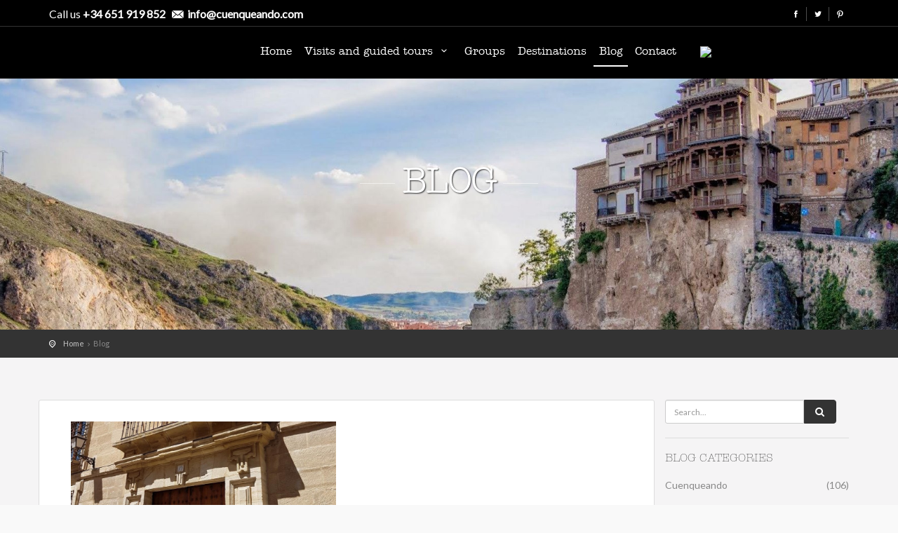

--- FILE ---
content_type: text/html; charset=UTF-8
request_url: https://www.cuenqueando.com/en/blog/etiqueta/992/accommodation
body_size: 7640
content:


<!DOCTYPE html>
<!--[if IE 8]><html class="ie ie8"> <![endif]-->
<!--[if IE 9]><html class="ie ie9"> <![endif]-->
<html lang="en">

<head>
    <meta charset="utf-8">
    <meta http-equiv="X-UA-Compatible" content="IE=edge">
    <meta name="viewport" content="width=device-width, initial-scale=1">
    
    <title>Blog - Cuenqueando</title>
	<meta name="description" content="Blog - Cuenqueando">
	<meta name="keywords" content="Blog - Cuenqueando">

	<meta name="title" property="og:title" content="Blog - Cuenqueando" />
	<meta property='og:type' content='article'/>
	<meta property="og:description" content="Blog - Cuenqueando" />
	<meta property="article:section" content="Blog de noticias" />
	<meta property="og:url" content="https://www.cuenqueando.com/en/blog/etiqueta/992/accommodation" />
	<meta property="og:image" content="https://www.cuenqueando.com/statics/pageheader415-1.jpg">
	
		
		
	<meta property="og:locale" content="en_EN"/>
	<meta property="og:site_name" content="Cuenqueando"/>
	<meta name="theme-color" content="#000000">
    <link rel="shortcut icon" href="https://www.cuenqueando.com/favicon.png" type="image/png">
    <link rel="apple-touch-icon" type="image/x-icon" href="https://www.cuenqueando.com/img/apple-touch-icon-57x57-precomposed2.png">
    <link rel="apple-touch-icon" type="image/x-icon" sizes="72x72" href="https://www.cuenqueando.com/img/apple-touch-icon-72x72-precomposed2.png">
    <link rel="apple-touch-icon" type="image/x-icon" sizes="114x114" href="https://www.cuenqueando.com/img/apple-touch-icon-114x114-precomposed2.png">
    <link rel="apple-touch-icon" type="image/x-icon" sizes="144x144" href="https://www.cuenqueando.com/img/apple-touch-icon-144x144-precomposed2.png">
	<link href="https://www.cuenqueando.com/icon-hires.png" rel="icon" sizes="192x192" />
	<link href="https://www.cuenqueando.com/icon-normal.png" rel="icon" sizes="128x128" />
	<meta name="apple-mobile-web-app-capable" content="yes">
	<meta name="apple-mobile-web-app-status-bar-style" content="black">
	<meta name="apple-mobile-web-app-title" content="Cuenqueando">
	<meta name="mobile-web-app-capable" content="yes">
	
    <link href="https://fonts.googleapis.com/css?family=Gochi+Hand|Lato:300,400|Montserrat:400,400i,700,700i" rel="stylesheet">
    <link href="https://www.cuenqueando.com/css/base.css" rel="stylesheet">
    <!--<link rel="stylesheet" type="text/css" href="https://www.cuenqueando.com/rev-slider-files/fonts/pe-icon-7-stroke/css/pe-icon-7-stroke.css">
	<link rel="stylesheet" type="text/css" href="https://www.cuenqueando.com/rev-slider-files/fonts/font-awesome/css/font-awesome.css">-->
    <link rel="stylesheet" type="text/css" href="https://www.cuenqueando.com/rev-slider-files/css/settings.css">
	<link href="https://www.cuenqueando.com/css/tabs_home.css" rel="stylesheet">
    
		<link href="https://www.cuenqueando.com/css/blog.css" rel="stylesheet">
	
		
	<link href="https://www.cuenqueando.com/css/date_time_picker.css" rel="stylesheet">
	<link href="https://www.cuenqueando.com/css/skins/square/grey.css" rel="stylesheet">
	
	<link href="https://www.cuenqueando.com/css/slider-pro.min.css" rel="stylesheet">
	
	<script src='https://www.google.com/recaptcha/api.js'></script>
	<style>
		.tp-caption.NotGeneric-Title,
		.NotGeneric-Title {
			color: rgba(255, 255, 255, 1.00);
			font-size: 70px;
			line-height: 70px;
			font-weight: 800;
			font-style: normal;
			text-decoration: none;
			background-color: transparent;
			border-color: transparent;
			border-style: none;
			border-width: 0px;
			border-radius: 0 0 0 0px
		}

		.tp-caption.NotGeneric-SubTitle,
		.NotGeneric-SubTitle {
			color: rgba(255, 255, 255, 1.00);
			font-size: 13px;
			line-height: 20px;
			font-weight: 500;
			font-style: normal;
			text-decoration: none;
			background-color: transparent;
			border-color: transparent;
			border-style: none;
			border-width: 0px;
			border-radius: 0 0 0 0px;
			letter-spacing: 4px
		}

		.tp-caption.NotGeneric-Icon,
		.NotGeneric-Icon {
			color: rgba(255, 255, 255, 1.00);
			font-size: 30px;
			line-height: 30px;
			font-weight: 400;
			font-style: normal;
			text-decoration: none;
			background-color: rgba(0, 0, 0, 0);
			border-color: rgba(255, 255, 255, 0);
			border-style: solid;
			border-width: 0px;
			border-radius: 0px 0px 0px 0px;
			letter-spacing: 3px
		}

		.tp-caption.NotGeneric-Button,
		.NotGeneric-Button {
			color: rgba(255, 255, 255, 1.00);
			font-size: 14px;
			line-height: 14px;
			font-weight: 500;
			font-style: normal;
			text-decoration: none;
			background-color: rgba(0, 0, 0, 0);
			border-color: rgba(255, 255, 255, 0.50);
			border-style: solid;
			border-width: 1px;
			border-radius: 0px 0px 0px 0px;
			letter-spacing: 3px
		}

		.tp-caption.NotGeneric-Button:hover,
		.NotGeneric-Button:hover {
			color: #FFF!important;
			text-decoration: none;
			background-color: transparent!important;
			border-color: rgba(255, 255, 255, 1.00)!important;
			border-style: solid!important;
			border-width: 2px!important;
			box-shadow:2px 2px 2px #111;
		}
	</style>

    <!--[if lt IE 9]>
      <script src="js/html5shiv.min.js"></script>
      <script src="js/respond.min.js"></script>
    <![endif]-->
	

	<script async src="https://www.googletagmanager.com/gtag/js?id=UA-116757489-9"></script>
	<script>
	  window.dataLayer = window.dataLayer || [];
	  function gtag(){dataLayer.push(arguments);}
	  gtag('js', new Date());

	  gtag('config', 'UA-116757489-9');
	</script>

	

</head>

<body>

    <div class="layer"></div>

    <header>
        <div id="top_line">
            <div class="container">
                <div class="row">
                    <div class="col-md-8 col-sm-12 col-xs-12" style="font-size:16px;">
						Call us <strong><a style="color:#FFF;" href="tel:+34 651 919 852">+34 651 919 852</a></strong>
						&nbsp;<i class="ml-20 icon-email"></i><strong> <a style="color:#FFF;" href="mailto:info@cuenqueando.com">info@cuenqueando.com</a></strong>
					</div>
					
				
					<div class="col-md-4 col-sm-6 col-xs-6">
                        <ul id="top_links">
                            
												
							<li><a target="_blank" href="https://www.facebook.com/viajescuenqueando/"><i class="icon-facebook"></i></a></li>
							
													
							<li><a target="_blank" href="https://twitter.com/cuenqueando"><i class="icon-twitter"></i></a></li>
							
													
							<li><a target="_blank" href="https://es.pinterest.com/cuenqueando/"><i class="icon-pinterest"></i></a></li>
							
							                            
                        </ul>
                    </div>
					
                    
                    <div class="col-md-6 col-sm-6 col-xs-6">
                        <ul style="display:none;" id="top_links">
                            <li>
                                <div class="dropdown dropdown-access">
                                    <li class="flag"><a  href="https://www.cuenqueando.com/es/blog"><img src='https://www.cuenqueando.com/img/lang_es.png' width="20px"> ES</a></li>
                                    <li class="flag"><a class='active' href="https://www.cuenqueando.com/en/blog"><img src='https://www.cuenqueando.com/img/lang_en.png' width="20px"> EN</a></li>
                                    <li class="flag"><a  href="https://www.cuenqueando.com/pt/blog"><img src='https://www.cuenqueando.com/img/lang_pt.png' width="20px"> PT</a></li>
                                </div><!-- End Dropdown access -->
                            </li>
                           
                        </ul>
                    </div>
                </div>
            </div>
        </div>
        
        <div class="container">
            <div class="row">
                <div class="col-md-3 col-sm-3 col-xs-3">
                    <div id="logo_home">
                    	<h1><a href="https://www.cuenqueando.com/en" title="Cuenqueando travel template">Cuenqueando</a></h1>
                    </div>
                </div>
                <nav class="col-md-9 col-sm-9 col-xs-9">
                    <a class="cmn-toggle-switch cmn-toggle-switch__htx open_close" href="javascript:void(0);"><span>Menu mobile</span></a>
                    <div class="main-menu">
                        <div id="header_menu">
                            <img src="https://www.cuenqueando.com/img/logo-admin.png" width="160" height="34" alt="Cuenqueando" data-retina="true">
                        </div>
                        <a href="#" class="open_close" id="close_in"><i class="icon_set_1_icon-77"></i></a>
                        <ul>
                            <li class="">
                                <a href="https://www.cuenqueando.com/en" >Home </a>
                            </li>

							
                            <li class="submenu ">
                                <a href="javascript:void(0);" class="show-submenu">Visits and guided tours <i class="icon-down-open-mini"></i></a>
                                <ul>
                                    
																		
											<li><a style="color:#000!important;" href="https://www.cuenqueando.com/en/tours/cuenca">Departure from Cuenca</a>
											
																								
																							</li>
																					
																			
											<li><a style="color:#000!important;" href="https://www.cuenqueando.com/en/tours/desde-madrid">Departure from Desde Madrid</a>
											
																								
																							</li>
																					
																			
											<li><a style="color:#000!important;" href="https://www.cuenqueando.com/en/tours/huete">Departure from Huete</a>
											
																								
																							</li>
																					
																			
											<li><a style="color:#000!important;" href="https://www.cuenqueando.com/en/tours/otros-destinos">Departure from Otros destinos</a>
											
																								
																							</li>
																					
										                                    
                                </ul>
                            </li>
																				
                            
														
							<li class="">
                                <a href="https://www.cuenqueando.com/en/grupos" >Groups </a>
                            </li>
							
							<li class="">
                                <a href="https://www.cuenqueando.com/en/destinos" >Destinations </a>
                            </li>
														
                            <li class=" active ">
                                <a href="https://www.cuenqueando.com/en/blog" >Blog </a>
                            </li>
							
                            <li class="">
                                <a href="https://www.cuenqueando.com/en/contacto" >Contact </a>
							</li>
							
														
								<li>
									<a href="https://www.cuenqueando.com/es/blog" > <img src="https://www.cuenqueando.com/img/flags/es.png" width="22px" style="margin: 0em 1em;"> </a>
								</li>
							
														
							
                        </ul>
                    </div>
                    
                </nav>
            </div>
        </div>
	</header>
	
		<div style="display:none;" id="socialside">
	
	<li><a target="_blank" href="https://www.facebook.com/viajescuenqueando/"><i class="icon-facebook"></i></a></li>
	
	
	<li><a target="_blank" href="https://twitter.com/cuenqueando"><i class="icon-twitter"></i></a></li>
	
	
	<li><a target="_blank" href="https://es.pinterest.com/cuenqueando/"><i class="icon-pinterest"></i></a></li>
	
					
	</div>
	
<section class="parallax-window" data-parallax="scroll" data-image-src="https://www.cuenqueando.com/statics/pageheader415-1.jpg" data-natural-width="1400" data-natural-height="470">
		<div class="parallax-content-1">
			<div class="animated fadeInDown">
				<h1>Blog</h1>
				<p></p>
			</div>
		</div>
	</section>
	<!-- End section -->

	<main>
		<div id="position">
			<div class="container">
				<ul>
					<li><a href="https://www.cuenqueando.com/en">Home</a>
					</li>
					
					<li>Blog</li>
				</ul>
			</div>
		</div>
		<!-- End position -->
		
		<div class="container margin_60">
			<div class="row">
			
				<div class="col-md-9 col-xs-12 col-xs-offset-0">
					<div class="row box_style_1">
						
												
						
						<div class="col-md-6 col-xs-12 post">
														<a href="https://www.cuenqueando.com/en/blog/460/like-a-king-palace-house-of-the-counts-o" title="Like a king: Palace House of the Counts of Garcinarro">
								<img width="100%" src="https://www.cuenqueando.com/statics/post460-1.jpg" alt="Like a king: Palace House of the Counts of Garcinarro" class="img-responsive">
							</a>
														<div class="post_info clearfix">
								<div class="post-left">
									<ul>
										<li><i class="icon-calendar-empty"></i> publicado <span>26.09.2021</span>
										</li>
										<li><i class="icon-inbox-alt"></i> por <a href="#">Cuenqueando</a>
										</li>

																				<li>

										
											<i class="icon-tag"></i> <a class="tag_link" href="https://www.cuenqueando.com/en/blog/etiqueta/988/hoteles-con-encanto">hoteles con encanto</a><a class="tag_link" href="https://www.cuenqueando.com/en/blog/etiqueta/989/alojamientos">alojamientos</a><a class="tag_link" href="https://www.cuenqueando.com/en/blog/etiqueta/990/huete">Huete</a><a class="tag_link" href="https://www.cuenqueando.com/en/blog/etiqueta/991/charming-hotels">charming hotels</a><a class="tag_link" href="https://www.cuenqueando.com/en/blog/etiqueta/992/accommodation">accommodation</a><a class="tag_link" href="https://www.cuenqueando.com/en/blog/etiqueta/993/huete">Huete</a>										</li>

																				
									</ul>
								</div>
								
							</div>
							<a href="https://www.cuenqueando.com/en/blog/460/like-a-king-palace-house-of-the-counts-o" title="Like a king: Palace House of the Counts of Garcinarro"><h2>Like a king: Palace House of the Counts of Garcinarro</h2></a>
							<p>As soon as you cross the doors of the Casa Palacio de los Condes de Garcinarro you feel like you have entered another time. This 18th century</p>
							<a href="https://www.cuenqueando.com/en/blog/460/like-a-king-palace-house-of-the-counts-o" class="btn_1">Keep reading</a>
						</div>
						<!-- end post -->

						
						
						
					</div>
					<!-- end box style -->
					<hr>

					<div class="col-md-12 text-center">
						<ul class="pagination">

														
										

													</ul>
						<!-- end pagination-->
					</div>
				</div>
				
                
                <aside class="col-md-3 col-xs-12 add_bottom_30">

					<div class="widget">
						<div class="input-group">
							<form method="POST" action="https://www.cuenqueando.com/en/blog" style="display:inline-flex;">
							<input type="text" class="form-control" name="s" value="" placeholder="Search...">
							<span class="input-group-btn">
							<button class="btn btn-default" type="submit" name="button_s" style="margin-left:0;"><i class="icon-search"></i></button>
							</form>
						</span>
						</div>
						<!-- /input-group -->
					</div>
					<!-- End Search -->
					<hr>
					<div class="widget" id="cat_blog">
						<h4>Blog categories</h4>
						<ul>

                                                <li>
                            <a href="https://www.cuenqueando.com/en/blog/categoria/1/cuenqueando">Cuenqueando                            <span style="float:right;">(106)</span>
                            </a>
                        </li>
                                                </ul>
					</div>
					<!-- End widget -->

					<hr>

					<div class="widget">
						<h4>Visits and guided <span>tours</span></h4>
						

						
							
								<div class="row">
								<div class="col-md-2">
									<a href="https://www.cuenqueando.com/en/tours/cuenca/22/excursion-to-the-enchanted-city-with-tra"><img src="https://www.cuenqueando.com/statics/tour22-3.jpg" style="width:32px;margin-top:5px;margin-bottom: 8px;"> </a>
								</div>
								<div class="col-md-10" style="padding-top:2px;">
									<a href="https://www.cuenqueando.com/en/tours/cuenca/22/excursion-to-the-enchanted-city-with-tra">Excursion to the Enchanted City with transport </a>
								</div>
								
								</div>
							
						
							
								<div class="row">
								<div class="col-md-2">
									<a href="https://www.cuenqueando.com/en/tours/desde-madrid/95/"><img src="https://www.cuenqueando.com/statics/tour95-3.jpg" style="width:32px;margin-top:5px;margin-bottom: 8px;"> </a>
								</div>
								<div class="col-md-10" style="padding-top:2px;">
									<a href="https://www.cuenqueando.com/en/tours/desde-madrid/95/"> </a>
								</div>
								
								</div>
							
						
							
								<div class="row">
								<div class="col-md-2">
									<a href="https://www.cuenqueando.com/en/tours/otros-destinos/94/"><img src="https://www.cuenqueando.com/statics/tour94-3.jpg" style="width:32px;margin-top:5px;margin-bottom: 8px;"> </a>
								</div>
								<div class="col-md-10" style="padding-top:2px;">
									<a href="https://www.cuenqueando.com/en/tours/otros-destinos/94/"> </a>
								</div>
								
								</div>
							
						
							
								<div class="row">
								<div class="col-md-2">
									<a href="https://www.cuenqueando.com/en/tours/desde-madrid/14/day-tour-to-cuenca-and-the-enchanted-cit"><img src="https://www.cuenqueando.com/statics/tour14-3.jpg" style="width:32px;margin-top:5px;margin-bottom: 8px;"> </a>
								</div>
								<div class="col-md-10" style="padding-top:2px;">
									<a href="https://www.cuenqueando.com/en/tours/desde-madrid/14/day-tour-to-cuenca-and-the-enchanted-cit">Day tour to Cuenca and the Enchanted City from Madrid </a>
								</div>
								
								</div>
							
						
							
								<div class="row">
								<div class="col-md-2">
									<a href="https://www.cuenqueando.com/en/tours/desde-madrid/69/roman-empire-tour-from-madrid-segobriga-"><img src="https://www.cuenqueando.com/statics/tour69-3.jpg" style="width:32px;margin-top:5px;margin-bottom: 8px;"> </a>
								</div>
								<div class="col-md-10" style="padding-top:2px;">
									<a href="https://www.cuenqueando.com/en/tours/desde-madrid/69/roman-empire-tour-from-madrid-segobriga-">Roman Empire Tour from Madrid: Segóbriga, Noheda and Lapis Specularis Mines </a>
								</div>
								
								</div>
							
						
							
								<div class="row">
								<div class="col-md-2">
									<a href="https://www.cuenqueando.com/en/tours/huete/45/guided-visit-to-huete-monumental-city"><img src="https://www.cuenqueando.com/statics/tour45-3.jpg" style="width:32px;margin-top:5px;margin-bottom: 8px;"> </a>
								</div>
								<div class="col-md-10" style="padding-top:2px;">
									<a href="https://www.cuenqueando.com/en/tours/huete/45/guided-visit-to-huete-monumental-city">Guided visit to Huete Monumental City </a>
								</div>
								
								</div>
							
						
							
								<div class="row">
								<div class="col-md-2">
									<a href="https://www.cuenqueando.com/en/tours/huete/43/huete-ethnographic-route"><img src="https://www.cuenqueando.com/statics/tour43-3.jpg" style="width:32px;margin-top:5px;margin-bottom: 8px;"> </a>
								</div>
								<div class="col-md-10" style="padding-top:2px;">
									<a href="https://www.cuenqueando.com/en/tours/huete/43/huete-ethnographic-route">Huete Ethnographic Route </a>
								</div>
								
								</div>
							
						
							
								<div class="row">
								<div class="col-md-2">
									<a href="https://www.cuenqueando.com/en/tours/desde-madrid/17/excursion-to-cuenca-from-madrid-with-ent"><img src="https://www.cuenqueando.com/statics/tour17-3.jpg" style="width:32px;margin-top:5px;margin-bottom: 8px;"> </a>
								</div>
								<div class="col-md-10" style="padding-top:2px;">
									<a href="https://www.cuenqueando.com/en/tours/desde-madrid/17/excursion-to-cuenca-from-madrid-with-ent">Excursion to Cuenca from Madrid with entrance to the Hanging Houses </a>
								</div>
								
								</div>
							
						
							
								<div class="row">
								<div class="col-md-2">
									<a href="https://www.cuenqueando.com/en/tours/huete/44/sanabrio-cave-in-huete"><img src="https://www.cuenqueando.com/statics/tour44-3.jpg" style="width:32px;margin-top:5px;margin-bottom: 8px;"> </a>
								</div>
								<div class="col-md-10" style="padding-top:2px;">
									<a href="https://www.cuenqueando.com/en/tours/huete/44/sanabrio-cave-in-huete">Sanabrio Cave in Huete </a>
								</div>
								
								</div>
							
						
							
								<div class="row">
								<div class="col-md-2">
									<a href="https://www.cuenqueando.com/en/tours/desde-madrid/33/don-quixote-tour"><img src="https://www.cuenqueando.com/statics/tour33-3.jpg" style="width:32px;margin-top:5px;margin-bottom: 8px;"> </a>
								</div>
								<div class="col-md-10" style="padding-top:2px;">
									<a href="https://www.cuenqueando.com/en/tours/desde-madrid/33/don-quixote-tour">Don Quixote Tour </a>
								</div>
								
								</div>
							
												
					</div>
					<!-- End widget -->
					<hr>
					<div class="widget tags">
						<h4>Tags</h4>

												<a href="https://www.cuenqueando.com/en/blog/etiqueta/617/hiking">hiking</a>
												<a href="https://www.cuenqueando.com/en/blog/etiqueta/616/la-alcarria">La Alcarria</a>
												<a href="https://www.cuenqueando.com/en/blog/etiqueta/625/hostel">hostel</a>
												<a href="https://www.cuenqueando.com/en/blog/etiqueta/629/cheap-hotels">cheap hotels</a>
												<a href="https://www.cuenqueando.com/en/blog/etiqueta/630/hotels">hotels</a>
												<a href="https://www.cuenqueando.com/en/blog/etiqueta/641/tour">tour</a>
												<a href="https://www.cuenqueando.com/en/blog/etiqueta/642/tour-from-madrid">tour from Madrid</a>
												<a href="https://www.cuenqueando.com/en/blog/etiqueta/648/tasting">tasting</a>
												<a href="https://www.cuenqueando.com/en/blog/etiqueta/649/trail">trail</a>
												<a href="https://www.cuenqueando.com/en/blog/etiqueta/650/alcarria">Alcarria</a>
												<a href="https://www.cuenqueando.com/en/blog/etiqueta/655/christmas">Christmas</a>
												<a href="https://www.cuenqueando.com/en/blog/etiqueta/656/ice-rink">ice rink</a>
												<a href="https://www.cuenqueando.com/en/blog/etiqueta/659/mushrooms">mushrooms</a>
												<a href="https://www.cuenqueando.com/en/blog/etiqueta/660/mycology">mycology</a>
												<a href="https://www.cuenqueando.com/en/blog/etiqueta/729/mycological-routes">mycological routes</a>
												<a href="https://www.cuenqueando.com/en/blog/etiqueta/790/celtiberian">Celtiberian</a>
												<a href="https://www.cuenqueando.com/en/blog/etiqueta/795/lapis-specularis">lapis specularis</a>
												<a href="https://www.cuenqueando.com/en/blog/etiqueta/798/roman-mines">roman mines</a>
												<a href="https://www.cuenqueando.com/en/blog/etiqueta/814/huete">Huete</a>
												<a href="https://www.cuenqueando.com/en/blog/etiqueta/818/towns">towns</a>
												<a href="https://www.cuenqueando.com/en/blog/etiqueta/869/aquarius">Aquarius</a>
												<a href="https://www.cuenqueando.com/en/blog/etiqueta/876/pride">pride</a>
												<a href="https://www.cuenqueando.com/en/blog/etiqueta/871/lgtbiq+">LGTBIQ+</a>
												<a href="https://www.cuenqueando.com/en/blog/etiqueta/872/j-b">J&B</a>
												<a href="https://www.cuenqueando.com/en/blog/etiqueta/888/restaurants">restaurants</a>
												<a href="https://www.cuenqueando.com/en/blog/etiqueta/889/terraces">terraces</a>
												<a href="https://www.cuenqueando.com/en/blog/etiqueta/890/gastronomy">gastronomy</a>
												<a href="https://www.cuenqueando.com/en/blog/etiqueta/904/guided-visits">Guided visits</a>
												<a href="https://www.cuenqueando.com/en/blog/etiqueta/905/museums">museums</a>
												<a href="https://www.cuenqueando.com/en/blog/etiqueta/906/free-for-children">free for children</a>
												<a href="https://www.cuenqueando.com/en/blog/etiqueta/910/truffle">Truffle</a>
												<a href="https://www.cuenqueando.com/en/blog/etiqueta/911/truffletourism">Truffletourism</a>
												<a href="https://www.cuenqueando.com/en/blog/etiqueta/909/gourmet">gourmet</a>
												<a href="https://www.cuenqueando.com/en/blog/etiqueta/513/cuenca">Cuenca</a>
												<a href="https://www.cuenqueando.com/en/blog/etiqueta/936/guided-visit">Guided visit</a>
												<a href="https://www.cuenqueando.com/en/blog/etiqueta/934/unesco">UNESCO</a>
												<a href="https://www.cuenqueando.com/en/blog/etiqueta/941/huete-land">Huete land</a>
												<a href="https://www.cuenqueando.com/en/blog/etiqueta/955/cuenca-mountain-range">Cuenca mountain Range</a>
												<a href="https://www.cuenqueando.com/en/blog/etiqueta/957/where-to-eat">where to eat</a>
												<a href="https://www.cuenqueando.com/en/blog/etiqueta/727/serrania-de-cuenca">Serranía de Cuenca</a>
												<a href="https://www.cuenqueando.com/en/blog/etiqueta/982/nature">nature</a>
												<a href="https://www.cuenqueando.com/en/blog/etiqueta/983/enchanted-city">Enchanted City</a>
												<a href="https://www.cuenqueando.com/en/blog/etiqueta/976/torcas">Torcas</a>
												<a href="https://www.cuenqueando.com/en/blog/etiqueta/977/las-majadas">Las Majadas</a>
												<a href="https://www.cuenqueando.com/en/blog/etiqueta/986/cuervo-river">Cuervo River</a>
												<a href="https://www.cuenqueando.com/en/blog/etiqueta/987/pathways">Pathways</a>
												<a href="https://www.cuenqueando.com/en/blog/etiqueta/991/charming-hotels">charming hotels</a>
												<a href="https://www.cuenqueando.com/en/blog/etiqueta/992/accommodation">accommodation</a>
												<a href="https://www.cuenqueando.com/en/blog/etiqueta/998/roman-villa-">Roman Villa </a>
												<a href="https://www.cuenqueando.com/en/blog/etiqueta/995/noheda">Noheda</a>
												<a href="https://www.cuenqueando.com/en/blog/etiqueta/1000/mosaics">mosaics</a>
												<a href="https://www.cuenqueando.com/en/blog/etiqueta/1001/archaeological-site">archaeological site</a>
												<a href="https://www.cuenqueando.com/en/blog/etiqueta/1006/archaelogical-sites">Archaelogical sites</a>
												<a href="https://www.cuenqueando.com/en/blog/etiqueta/1007/archaeology">archaeology</a>
												<a href="https://www.cuenqueando.com/en/blog/etiqueta/1008/roman-empire">Roman Empire</a>
												<a href="https://www.cuenqueando.com/en/blog/etiqueta/1018/cuenca-in-3-days">Cuenca in 3 days</a>
												<a href="https://www.cuenqueando.com/en/blog/etiqueta/1024/cuenca-accommodations">Cuenca accommodations</a>
												<a href="https://www.cuenqueando.com/en/blog/etiqueta/1025/boutique-hotel">Boutique hotel</a>
												<a href="https://www.cuenqueando.com/en/blog/etiqueta/1029/guided-tours">guided tours</a>
												<a href="https://www.cuenqueando.com/en/blog/etiqueta/1038/cheese">cheese</a>
												<a href="https://www.cuenqueando.com/en/blog/etiqueta/1039/manchego-cheese">Manchego cheese</a>
												<a href="https://www.cuenqueando.com/en/blog/etiqueta/1042/lgtbi-rural">LGTBI Rural</a>
												<a href="https://www.cuenqueando.com/en/blog/etiqueta/1041/lgtbi-">LGTBI </a>
												<a href="https://www.cuenqueando.com/en/blog/etiqueta/1049/plans-with-children">Plans with children</a>
												<a href="https://www.cuenqueando.com/en/blog/etiqueta/1050/lapis-sepecularis">Lapis sepecularis</a>
												<a href="https://www.cuenqueando.com/en/blog/etiqueta/1055/workshops">workshops</a>
												<a href="https://www.cuenqueando.com/en/blog/etiqueta/1057/archeology">archeology</a>
												<a href="https://www.cuenqueando.com/en/blog/etiqueta/1068/lavender">lavender</a>
												<a href="https://www.cuenqueando.com/en/blog/etiqueta/1069/lavender-visits">lavender visits</a>
												<a href="https://www.cuenqueando.com/en/blog/etiqueta/1070/lavender-fields">lavender fields</a>
												<a href="https://www.cuenqueando.com/en/blog/etiqueta/1125/cuenca-cathedral">Cuenca cathedral</a>
												<a href="https://www.cuenqueando.com/en/blog/etiqueta/1156/wine-tourism">wine tourism</a>
												<a href="https://www.cuenqueando.com/en/blog/etiqueta/1157/wineries">wineries</a>
												<a href="https://www.cuenqueando.com/en/blog/etiqueta/1216/alarcon">Alarcon</a>
												<a href="https://www.cuenqueando.com/en/blog/etiqueta/1246/natural-pools">natural pools</a>
												<a href="https://www.cuenqueando.com/en/blog/etiqueta/1389/best-plans">best plans</a>
												<a href="https://www.cuenqueando.com/en/blog/etiqueta/1391/abstract-art">Abstract Art</a>
												<a href="https://www.cuenqueando.com/en/blog/etiqueta/1392/spa">spa</a>
												<a href="https://www.cuenqueando.com/en/blog/etiqueta/975/ciudad-encantada">Ciudad Encantada</a>
												<a href="https://www.cuenqueando.com/en/blog/etiqueta/1396/tours">tours</a>
												<a href="https://www.cuenqueando.com/en/blog/etiqueta/1404/gastro">gastro</a>
												<a href="https://www.cuenqueando.com/en/blog/etiqueta/1401/tarancon">Tarancon</a>
												<a href="https://www.cuenqueando.com/en/blog/etiqueta/1403/feracam">FERACAM</a>
												<a href="https://www.cuenqueando.com/en/blog/etiqueta/1412/holy-week">holy week</a>
												<a href="https://www.cuenqueando.com/en/blog/etiqueta/1414/world-heritage-city">World Heritage City</a>
												<a href="https://www.cuenqueando.com/en/blog/etiqueta/1489/landscape">landscape</a>
												<a href="https://www.cuenqueando.com/en/blog/etiqueta/1490/excursions">excursions</a>
												<a href="https://www.cuenqueando.com/en/blog/etiqueta/1492/sustainable-tourism">sustainable tourism</a>
												<a href="https://www.cuenqueando.com/en/blog/etiqueta/1555/route-of-the-faces">Route of the Faces</a>
												<a href="https://www.cuenqueando.com/en/blog/etiqueta/1552/buendia">Buendia</a>
												<a href="https://www.cuenqueando.com/en/blog/etiqueta/1560/segobriga">Segobriga</a>
												<a href="https://www.cuenqueando.com/en/blog/etiqueta/1572/ucles-monastery">Ucles Monastery</a>
												<a href="https://www.cuenqueando.com/en/blog/etiqueta/1585/el-quijote">El Quijote</a>
											</div>
					<!-- End widget -->

				</aside>			</div>
			<!-- End row-->
		</div>
		<!-- End container -->
	</main>
	<!-- End main -->

    <footer class="" style="background:#000;">
        <div class="container">
            <div class="row">
                				
				<div class="col-md-3 col-sm-3">
                    <h3>Do you have any doubts?</h3>
                    <a href="tel://+34 651 919 852" id="phone">+34 651 919 852</a>
                    <a href="mailto:info@cuenqueando.com" id="email_footer">info@cuenqueando.com</a>
                    <a href="https://api.whatsapp.com/send?phone=34651919852&text=Contacto%20web%20Cuenqueando" id="chat_footer">We should talk through whatsapp?</a>
					<p><img src="https://www.cuenqueando.com/img/payments.png" width="231" height="30" alt="Image" data-retina="true" class="img-responsive">
					</p>
                </div>
                
				<div class="col-md-3 col-sm-3">
                    <h3>Links</h3>
                    <ul>
					  <li><a href="https://www.cuenqueando.com/en/contacto">Contact</a></li>
                      <li><a href="https://www.cuenqueando.com/en/terms-and-conditions">Terms & conditions</a></li>
                      <li><a href="https://www.cuenqueando.com/en/legal-notice">Legal notice</a></li>
                      <li><a href="https://www.cuenqueando.com/en/cookies-policy">Cookies policy</a></li>
					  <li><a href="https://www.cuenqueando.com/en/privacy-policy">privacy policy</a></li>
                        
                    </ul>
                </div>
				
				<div class="col-md-3 col-sm-3">
                    <h3>Visits and guided tours</h3>
                    <ul>

						                        <li><a href="https://www.cuenqueando.com/en/tours/cuenca">Departure from Cuenca</a></li>
						                        <li><a href="https://www.cuenqueando.com/en/tours/desde-madrid">Departure from Desde Madrid</a></li>
						                        <li><a href="https://www.cuenqueando.com/en/tours/huete">Departure from Huete</a></li>
						                        <li><a href="https://www.cuenqueando.com/en/tours/otros-destinos">Departure from Otros destinos</a></li>
						                        
                    </ul>
                </div>
                
                <div class="col-md-3 col-sm-6" id="newsletter">
					<h3>Newsletter</h3>
					<p>Receive all our news and offers.</p>

					<!-- Begin Mailchimp Signup Form -->
					<link href="//cdn-images.mailchimp.com/embedcode/slim-10_7.css" rel="stylesheet" type="text/css">
					<style type="text/css">
						#mc_embed_signup{background:#fff; clear:left; font:14px Helvetica,Arial,sans-serif; }
						/* Add your own Mailchimp form style overrides in your site stylesheet or in this style block.
						We recommend moving this block and the preceding CSS link to the HEAD of your HTML file. */
					</style>
					<div id="mc_embed_signup">
					<form action="https://cuenqueando.us9.list-manage.com/subscribe/post?u=7de7c8aeff42dfaeb114e8781&amp;id=d3d45a8e86" style="background-color:#000;padding:0;margin:0" method="post" id="mc-embedded-subscribe-form" name="mc-embedded-subscribe-form" class="validate" target="_blank" novalidate>
					<div id="mc_embed_signup_scroll">
					
					<input type="email" style="width:100%;" value="" name="EMAIL" class="email" id="mce-EMAIL" placeholder="email address" required>
					<!-- real people should not fill this in and expect good things - do not remove this or risk form bot signups-->
					<div style="position: absolute; left: -5000px;" aria-hidden="true"><input type="text" name="b_7de7c8aeff42dfaeb114e8781_d3d45a8e86" tabindex="-1" value=""></div>
					
					<div class="clear"><input type="submit" value="Suscríbete!" name="subscribe" id="mc-embedded-subscribe" class="button"></div>
					<small>Si te suscríbes desde este formulario, aceptas las comunicaciones comerciales vía email por parte de Cuenqueando. En todo momento podrás ejercer tu derecho de rectificación o cancelación de la suscripción.</small>
					</div>


									</div>

            </div><!-- End row -->
            </div><!-- End row -->

			<div class="row">

				<div class="col-md-6 col-xs-12">
								
					<img style="width:100%;margin-top:1em;" src="https://www.cuenqueando.com/img/logos-proyecto-financiado.png" usemap="#image-map">

					<map name="image-map">
						<area target="_blank" alt="Unión Europea" title="Unión Europea" href="https://ec.europa.eu/agriculture/rural-development-2014-2020_es" coords="337,769,337,552,1232,550,1234,769" shape="poly">
					</map>
	
					<!--<img style="margin:3em auto;" width="100%" src="https://www.cuenqueando.com/img/logos-proyecto-financiado.png"-->
				</div>

				<div class="col-md-3 col-xs-12" style="padding-top:1em;padding-bottom:3em;">
					<div id="fb-root"></div>
					<script async defer crossorigin="anonymous" src="https://connect.facebook.net/es_ES/sdk.js#xfbml=1&version=v3.3"></script>

					<div class="fb-page" data-href="https://www.facebook.com/viajescuenqueando/" data-tabs="timeline" data-width="400" data-height="426" data-small-header="false" data-adapt-container-width="true" data-hide-cover="false" data-show-facepile="true"><blockquote cite="https://www.facebook.com/viajescuenqueando/" class="fb-xfbml-parse-ignore"><a href="https://www.facebook.com/viajescuenqueando/">cuenqueando</a></blockquote></div>
				</div>
				
				<div class="col-md-3 col-xs-12" style="padding-top:1em;padding-bottom:3em;">
					<div class="instagram_card clearfix">
						<h4 class="">Instagram <strong>@cuenqueando</strong></h4>
						<div class="instagram-fee">
							<div class="row">
															</div>
							
						</div>
					</div>
				</div>

			</div>


            <div class="row">
                
                    <div id="social_footer">
					
											
						
						<ul>
						
													
							<li><a target="_blank" href="https://www.facebook.com/viajescuenqueando/"><i class="icon-facebook"></i></a></li>
							
													
							<li><a target="_blank" href="https://twitter.com/cuenqueando"><i class="icon-twitter"></i></a></li>
							
													
							<li><a target="_blank" href="https://es.pinterest.com/cuenqueando/"><i class="icon-pinterest"></i></a></li>
							
														
							
						</ul>
								
							
                        <p>© Cuenqueando 2026 <small>    Desarrollado por <a target="_blank" style="color: #fff!important;" href="https://www.serparalelo.com">SerParalelo</a></small></p>
                    </div>
                
            </div><!-- End row -->
        </div><!-- End container -->
    </footer><!-- End footer -->

<div id="toTop"></div><!-- Back to top button -->


	
	

<!-- Common scripts -->
<script src="https://www.cuenqueando.com/js/jquery-2.2.4.min.js"></script>
<script src="https://www.cuenqueando.com/js/common_scripts_min.js"></script>
<script src="https://www.cuenqueando.com/js/custom.js"></script>
<script src="https://www.cuenqueando.com/js/functions.js"></script>

<script src="https://www.cuenqueando.com/js/simple-slider.js"></script>

	

	
<!-- SLIDER REVOLUTION SCRIPTS  -->

<script src="https://www.cuenqueando.com/js/jquery.rwdImageMaps.min.js"></script>

<script>
$(document).ready(function(e) {
    $('img[usemap]').rwdImageMaps();
});
</script>


	

		
	
	
	
	
	<!--<script src="https://www.cuenqueando.com/js/notify_func.js"></script>-->
    <script src="https://www.cuenqueando.com/js/icheck.js"></script>
	<script>
		$('input').iCheck({
			checkboxClass: 'icheckbox_square-grey',
			radioClass: 'iradio_square-grey'
		});
	</script>

	
		
	
	
		
	
	
</body>

</html>

--- FILE ---
content_type: text/css
request_url: https://www.cuenqueando.com/css/base.css
body_size: 214
content:
@import url("bootstrap.min.css"); 						        							/* Main Bootstrap */
@import url("animate.min.css");																/* Animate On Page Scroll */
@import url("style.css");																	/* Main theme styles */
@import url("menu.css");																	/* Menu styles */
@import url("responsive.css");																/* Responsive */
@import url("fontello/css/all-fontello.min.css");											/* Icon pack */
/*@import url("icon_restaurant/css/icon_restaurants.min.css");	*/							/* Icon pack */
/*@import url("new_icons/css/icon_set_all.min.css");		*/							        /* Icon pack */
@import url("magnific-popup.css");															/* Lightbox & dialog script */
@import url("pop_up.css");															        /* Popup Advertising */
@import url("custom.css");																	/* We suggest to place here your css in order to simply update the item */


--- FILE ---
content_type: text/css
request_url: https://www.cuenqueando.com/css/responsive.css
body_size: 2728
content:
/*============================================================================================*/
/* MEDIA QUERIES size 768/1200px  */
/*============================================================================================*/
@media (min-width: 768px) and (max-width: 1200px) {
	
	.main-menu ul li.megamenu .menu-wrapper {
		width: 940px;
	}
	
	.img_list img {
		left: -25%;
	}
	
	/* New v1.4 */
	#search {
		padding: 0 15%;
		padding-top: 100px;
	}
}
/* END MEDIA QUERIES size 768/1200px  */

/*============================================================================================*/
/* MEDIA QUERIES max-width 1024px  */
/*============================================================================================*/
@media (max-width: 1024px) {
	
	/* Promo_full (v.1.7)*/
	.promo_full {
		background-attachment: scroll;
	}
}
/* END MEDIA QUERIES max-width 1024 px  */

/*============================================================================================*/
/* LOGO H1 FOR RETINA DISPLAY  */
/*============================================================================================*/
@media only screen and (min--moz-device-pixel-ratio: 2) and (max-width: 991px),
only screen and (-o-min-device-pixel-ratio: 2/1) and (max-width: 991px),
only screen and (-webkit-min-device-pixel-ratio: 2) and (max-width: 991px),
only screen and (min-device-pixel-ratio: 2) and (max-width: 991px) {
	
	#logo_home h1 a,
	header#colored #logo_home h1 a {
		background-image: url(../img/logo_2x.png);
		background-size: auto 30px;
	}
	
	header.sticky #logo_home h1 a,
	header#plain #logo_home h1 a {
		background-image: url(../img/logo_sticky_2x.png);
		background-size: auto 30px;
	}
	
	header.sticky#colored #logo_home h1 a {
		background-image: url(../img/logo_sticky_colored_2x.png);
		background-size: auto 30px;
	}
}
/* LOGO H1 FOR RETINA DISPLAY  */

/*============================================================================================*/
/* MEDIA QUERIES max-width 991px  */
/*============================================================================================*/
@media (max-width: 991px) {
	
	ul#top_tools,
	.sticky ul#top_tools {
		margin: 3px 45px 0 0;
	}
	
	.sticky nav {
		margin-top: 3px;
	}
	
	nav {
		margin-top: 15px;
	}
	
	header#plain {
		padding-bottom: 10px;
	}
	
	header#plain.sticky {
		padding-bottom: 0;
	}
	
	header #logo img.logo_normal,
	header #logo img.logo_sticky {
		width: auto;
		height: 30px;
	}
	
	#logo_home h1 a,
	header.sticky #logo_home h1 a,
	header#plain #logo_home h1 a,
	header#colored #logo_home h1 a {
		width: 180px;
		height: 30px;
		background-size: auto 30px;
	}
	
	.main-menu ul li.megamenu .menu-wrapper {
		width: auto;
		margin-top: 20px;
	}
	
	#single_tour_feat ul {
		margin-bottom: 10px;
	}
	
	.review_strip_single.last {
		border-bottom: 1px solid #ddd;
		margin-bottom: 20px;
	}
	
	a#phone,
	a#email_footer {
		font-size: 12px;
		padding-left: 25px;
		margin: 15px 0;
	}
	
	a#phone:before,
	a#email_footer:before {
		font-size: 18px;
	}
	
	/* New v1.4 */
	#search {
		padding: 0 5%;
		padding-top: 130px;
	}
	
	.plan {
		min-height: inherit;
	}
	
	/* New v1.8 */
	.parallax-content-1 div h1,
	#hero_2 .intro_title h3 {
		font-size: 42px;
	}
	
	.parallax-content-1 div h1:before,
	.parallax-content-1 div h1:after {
		width: 30px;
	}
	
	#hero_2 .intro_title h1:before,
	#hero_2 .intro_title h1:after {
		width: 30px;
	}
	
	#map_filter ul li a {
		min-width: 100px;
	}
	
	#map_filter ul li a span {
		font-size: 11px;
	}
	
}
/* END MEDIA QUERIES max-width 991px  */

/*============================================================================================*/
/* MEDIA QUERIES size 769/979px  */
/*============================================================================================*/
@media (min-width: 769px) and (max-width: 979px) {
	
	#map-container {
		height: 280px;
		position: relative;
		top: 0;
		overflow: hidden;
	}
	
	#content-row {
		height: auto;
		padding-top: 0;
	}
	
	/* New v1.4 */
	.plan-tall + .plan {
		border: solid #dddddd 1px;
	}
	
	.plan-tall {
		margin-right: 0;
	}
	
	.col-md-4.plan:first-child {
		margin-right: 0;
		margin-left: 0;
		border-right: solid #dddddd 1px;
	}
	
	.view_on_map {
		display: none;
	}
	
	.full-height {
		height: auto;
	}
	
	.row-height {
		height: auto;
		min-height: ;
	}
	
	.content-left {
		height: auto;
		min-height: ;
		overflow-y: scroll;
	}
	
}
/* END MEDIA QUERIES size 769/979px  */

/*============================================================================================*/
/* MEDIA QUERIES max-width 768px - TABLETS  */
/*============================================================================================*/
@media (max-width: 768px) {
	
	.parallax-content-1 div {
		padding: 0 10%;
		font-size: 14px;
	}
	
	.parallax-content-1 div h3 {
		font-size: 36px;
	}
	
	.step {
		padding: 20px 31px 20px 31px;
	}
	
	.cards {
		margin-top: 0;
		margin-bottom: 20px;
	}
	
	#single_tour_feat ul li i {
		font-size: 28px;
	}
	
	#hero_video a.video {
		display: inline-block;
	}
	
	.login_social {
		margin-bottom: 5px;
	}
	
	/* New v1.4 */
	#search {
		padding: 0 5%;
		padding-top: 100px;
	}
	
	.view_on_map {
		display: none;
	}
	
	.full-height {
		height: auto;
	}
	
	.row-height {
		height: auto;
		min-height: ;
	}
	
	.content-left {
		height: auto;
		min-height: ;
		overflow-y: scroll;
	}
	
	/* New v3.0 */
	#newsletter_container h3 {
		font-size: 22px;
		margin: 0 0 20px 0;
	}
	
	#newsletter_container input.form-control#email_newsletter_2 {
		width: 80%;
		margin: auto;
		margin-bottom: 15px;
	}
	
	footer ul {
	margin: 0;
	padding: 0 0 0 0;
	list-style: none;
	}
	
	.map-right #map{
	height: 450px;
	}
	
}
/* MEDIA QUERIES max-width 768px - TABLETS  */

/*============================================================================================*/
/* MEDIA QUERIES max-width 767px - MOBILE LANDSCAPE  */
/*============================================================================================*/
@media (max-width: 767px) {
	
	#top_line {
		display: none;
	}
	
	.strip_all_tour_list {
		text-align: center;
	}
	
	.img_list {
		width: 100%;
		margin: auto;
	}
	
	.img_list img {
		left: 0;
		width: 100%;
		height: auto;
		top: -45%;
	}
	
	.tour_list_desc {
		padding: 0 15px;
		border-right: none;
		height: auto;
	}
	
	.price_list {
		display: block;
		height: auto;
		margin-left: 0;
		text-align: center;
		padding: 25px 0 15px 0;
	}
	
	.price_list div {
		display: block;
		text-align: center;
	}
	
	.price_list .button {
		display: block;
		margin: 15px;
	}
	
	.main_title {
		font-size: 14px;
	}
	
	.main_title h2 {
		font-size: 24px;
	}
	
	.main_title p {
		font-size: 16px
	}
	
	/* Mobile navigation for categories left column */
	.styled-select-cat select {
		background: transparent;
		width: 107%;
		padding: 7px 5px 5px 45px;
		border: 0;
		border-radius: 0;
		height: 50px;
		margin: 0;
		font-weight: 400;
		-moz-appearance: window;
		-webkit-appearance: none;
		cursor: pointer;
		color: #888;
	}
	
	.styled-select-cat {
		width: 100%;
		overflow: hidden;
		height: 50px;
		position: relative;
		border: none;
		-webkit-border-radius: 3px;
		-moz-border-radius: 3px;
		border-radius: 3px;
	}
	
	.styled-select-cat:before {
		font-style: normal;
		font-weight: normal;
		font-family: "icon_set_1";
		font-size: 22px;
		content: "\53";
		position: absolute;
		left: 15px;
		top: 15px;
	}
	
	.styled-select-cat::-ms-expand
	{
		display: none;
	}
	
	.styled-select-cat select:focus {
		outline: none;
	}
	
	/* Responsive table cart */	
	.table.cart-list,
	.table.cart-list thead,
	.table.cart-list tbody,
	.table.cart-list th,
	.table.cart-list td,
	.table.cart-list tr {
		display: block;
		border: 0;
	}
	
	.table.cart-list thead tr {
		position: absolute;
		top: -9999px;
		left: -9999px;
	}
	
	.table.cart-list tr {
		border: 1px solid #ccc;
	}
	
	.table.cart-list td {
		border: none;
		border-bottom: 1px solid #eee;
		position: relative;
		padding-left: 50%;
	}
	
	.table.cart-list td:before {
		position: absolute;
		top: 12px;
		left: 12px;
		width: 45%;
		padding-right: 10px;
		white-space: nowrap;
	}
	
	.table.cart-list td:nth-of-type(1):before {
		content: "Item";
		font-weight: bold;
		color: #111;
	}
	
	.table.cart-list td:nth-of-type(2):before {
		content: "Quantity";
		font-weight: bold;
		color: #111;
	}
	
	.table.cart-list td:nth-of-type(3):before {
		content: "Discount";
		font-weight: bold;
		color: #111;
	}
	
	.table.cart-list td:nth-of-type(4):before {
		content: "Total";
		font-weight: bold;
		color: #111;
	}
	
	.table.cart-list td:nth-of-type(5):before {
		content: "Actions";
		font-weight: bold;
		color: #111;
	}
	
	.thumb_cart {
		display: none;
	}
	
	#single_tour_feat ul {
		display: block;
		margin-bottom: 10px;
	}
	
	#single_tour_feat ul li {
		display: inline-block;
		width: auto;
		font-size: 11px;
	}
	
	/* Margin tools */
	.margin_60 {
		padding-top: 30px;
		padding-bottom: 30px;
	}
	
	.margin_30 {
		margin-top: 15px;
		margin-bottom: 15px;
	}
	
	/* Parallax bg */
	.parallax-window,
	#hero_2 {
		height: 240px;
		min-height: 240px;
	}
	
	.parallax-content-1 {
		height: 240px;
	}
	
	.parallax-content-1 > div {
		padding: 0 5%;
		font-size: 12px;
		padding-top: 20px;
	}
	
	.parallax-content-1 div h1,
	.parallax-content-1 div h3 {
		font-size: 20px;
		padding-top: 15px;
	}
	
	/* Banners */
	#banner {
		padding: 20px;
	}
	
	.banner a {
		position: relative;
		top: 15px;
		right: 0;
		left: 0;
		margin-bottom: 20px;
	}
	
	.banner h4 {
		font-size: 22px;
	}
	
	/* tooltip */
	.strip_all_tour_list .tooltip-content-flip {
		width: 70px;
	}
	
	/* Single tour page */
	.parallax-content-2 {
		padding-bottom: 15px;
	}
	
	.parallax-content-2 div h1 {
		font-size: 22px;
	}
	
	.parallax-content-2 .rating {
		font-size: 12px;
		display: block;
	}
	
	#price_single_main,
	#price_single_main.hotel {
		font-size: 11px;
		text-align: left;
		padding-top: 0;
	}
	
	#price_single_main span {
		font-size: 20px;
	}
	
	#price_single_main sup {
		font-size: 20px;
		top: 0;
	}
	
	#hero_2 .intro_title h1 {
		font-size: 22px;
	}
	
	.bs-wizard > .bs-wizard-step .bs-wizard-stepnum {
		font-size: 12px;
	}
	
	#hero {
		height: 350px;
		font-size: 12px;
	}
	
	/* New v1.2*/
	.intro_title h3 {
		font-size: 26px;
		margin-bottom: 5px;
		padding-top:30px;
		color: #fff;
		font-weight: bold;
		text-transform: uppercase;
	}
	
	.item_cart {
		margin-top: 0;
	}
	
	.intro_title.error h1 {
		font-size: 50px;
	}
	
	/* New v1.4 */
	.radio_fix {
		margin-top: 10px
	}
	
	.col-md-4.plan:first-child,
	.col-md-4.plan:last-child {
		margin-right: 0px;
		margin-left: 0px;
		border-width: 1px 1px 1px 1px;
		-moz-box-sizing: border-box;
		box-sizing: border-box;
	}
	
	.plan-tall + .plan {
		border-left: 1px;
		border: solid #dddddd;
	}
	
	.plan-tall {
		margin-right: 0;
	}
	
	/* New v1.8 */
	#map_filter ul li a {
		min-width: inherit;
	}
	
	#map_filter ul li a span {
		display: none;
	}
	
	#map_filter ul li a i {
		font-size: 24px;
	}
	
	/* New v1.9 */
	#map_contact {
		height: 300px;
	}
	
	#map_contact.contact_2 {
		margin-top: 60px;
	}
	
	.content-left {
		padding-top: 80px;
	}
	
	.map-right #map{
	height: 375px;
	}
	
	/* New v3.0 */
	#top_line.visible_on_mobile{
		display: block;
	}
	
	a#lang_link,
	a#currency_link {
		position: relative;
		text-indent: -999px;
		width: 20px;
		height: 20px;
		display: block;
	}
	
	#lang_link:before,
	#currency_link:before {
		text-indent: 0px;
		font-size: 20px;
	}
	
	.dropdown-access .dropdown-menu:before {
	right: 5%;
	}
	
	a#access_link,
	a#wishlist_link {
		position: relative;
		text-indent: -999px;
		width: 20px;
		height: 20px;
		display: block;
	}
	
	#wishlist_link:before,
	#access_link:before {
		text-indent: 0px;
		font-size: 20px;
	}
	/* New v3.2 */
	.search-overlay-menu form {
		width: 80%;
		left: 10%;
		height: 50px;
		margin: -25px auto 0;
	}
	.search-overlay-menu input[type="search"] {
		font-size: 26px;
	}
	.search-overlay-menu form button {
		font-size: 2rem;
		top: 10px;
	}
}
/* END MEDIA QUERIES max-width 767px - MOBILE LANDSCAPE  */

/*============================================================================================*/
/* MEDIA QUERIES max-width 480px - MOBILE PORTRAIT  */
/*============================================================================================*/
@media (max-width: 480px) {
	
	.features-slider {
		padding: 11% 50px 10% 50px;
	}
	
	.features-content {
		padding: 10%;
	}
	
	.box_style_1 {
		padding: 15px;
	}
	
	.box_style_1 h3.inner {
		margin: -15px -15px 15px -15px;
	}
	
	.img_list img {
		left: 0;
		width: 100%;
		height: auto;
		top: -5%;
	}
	
	.tooltip-item::after {
		width: 180px;
	}
	
	.tooltip-content {
		width: 180px;
		margin: 0 0 20px -90px;
	}
	
	.styled-select-filters {
		margin-bottom: 5px;
	}
	
	.search_bar {
		width: 100%;
	}
	
	#hero {
		height: 250px;
	}
	
	.intro_title {
		display: none;
	}
	
	ul#top_tools {
		margin: 0 25px 0 0;
	}
	
	.sticky ul#top_tools {
		margin: 0 25px 0 0;
	}
	
	.dropdown.dropdown-cart {
		display: none;
	}
	
	.dropdown.dropdown-search {
		font-size: 20px;
	}
	
	#testimonials h2 {
		font-size: 28px;
	}
	
	/* New v1.2*/
	#score {
		float: none;
		margin-top: 15px;
	}
	
	.intro_title.error {
		display: table-cell;
	}
	
	.intro_title.error h1 {
		font-size: 36px;
	}
	
	.intro_title.error a.button_intro {
		display: none;
	}
	
	/* New v1.4 */
	#search {
		padding: 0 5%;
		padding-top: 100px;
	}
	
	/* Promo_full (v.1.7)*/
	.promo_full_wp div h3 {
		font-size: 36px;
	}
	
	.promo_full_wp div a i {
		font-size: 60px;
	}
	
	/* New v1.8 */
	#map_filter ul li a i {
		font-size: 18px;
	}
	
	#search ul.nav.nav-tabs{
    margin-left:0;
    padding-left:0;
	}
	
	#search .nav-tabs > li > a {
		font-size:11px;
		padding:5px 8px;
	}

	
}
/* END MEDIA QUERIES max-width 480px - MOBILE PORTRAIT  */

--- FILE ---
content_type: text/javascript
request_url: https://www.cuenqueando.com/js/simple-slider.js
body_size: 253
content:
jQuery(document).ready(function ($) {

  $('#checkbox').change(function(){
    setInterval(function () {
        moveRight();
    }, 3000);
  });
  
	var slideCount = $('#slider ul li').length;
	var slideWidth = $('#slider ul li').width();
	var slideHeight = $('#slider ul li').height();
	var sliderUlWidth = slideCount * slideWidth;
	
	$('#slider').css({ width: '100%', height: slideHeight });
	
	$('#slider ul').css({ width: sliderUlWidth, marginLeft: 0 });
	
    $('#slider ul li:last-child').prependTo('#slider ul');

    function moveLeft() {
        $('#slider ul').animate({
            left: + slideWidth
        }, 200, function () {
            $('#slider ul li:last-child').prependTo('#slider ul');
            $('#slider ul').css('left', '');
        });
    };

    function moveRight() {
        $('#slider ul').animate({
            left: - slideWidth
        }, 200, function () {
            $('#slider ul li:first-child').appendTo('#slider ul');
            $('#slider ul').css('left', '');
        });
    };

    $('span.control_prev').click(function () {
        moveLeft();
    });

    $('span.control_next').click(function () {
        moveRight();
    });

});    


--- FILE ---
content_type: text/javascript
request_url: https://www.cuenqueando.com/js/custom.js
body_size: -50
content:
function goBack() {
    window.history.back();
}

